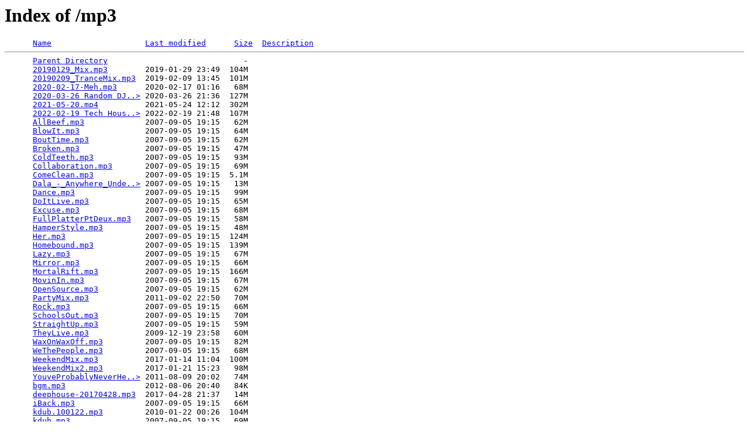

--- FILE ---
content_type: text/html;charset=ISO-8859-1
request_url: http://www.djgamblore.com/mp3/
body_size: 1211
content:
<!DOCTYPE HTML PUBLIC "-//W3C//DTD HTML 3.2 Final//EN">
<html>
 <head>
  <title>Index of /mp3</title>
 </head>
 <body>
<h1>Index of /mp3</h1>
<pre>      <a href="?C=N;O=D">Name</a>                    <a href="?C=M;O=A">Last modified</a>      <a href="?C=S;O=A">Size</a>  <a href="?C=D;O=A">Description</a><hr>      <a href="/">Parent Directory</a>                             -   
      <a href="20190129_Mix.mp3">20190129_Mix.mp3</a>        2019-01-29 23:49  104M  
      <a href="20190209_TranceMix.mp3">20190209_TranceMix.mp3</a>  2019-02-09 13:45  101M  
      <a href="2020-02-17-Meh.mp3">2020-02-17-Meh.mp3</a>      2020-02-17 01:16   68M  
      <a href="2020-03-26%20Random%20DJ%20Night.mp3">2020-03-26 Random DJ..&gt;</a> 2020-03-26 21:36  127M  
      <a href="2021-05-20.mp4">2021-05-20.mp4</a>          2021-05-24 12:12  302M  
      <a href="2022-02-19%20Tech%20House%20Saturday.mp3">2022-02-19 Tech Hous..&gt;</a> 2022-02-19 21:48  107M  
      <a href="AllBeef.mp3">AllBeef.mp3</a>             2007-09-05 19:15   62M  
      <a href="BlowIt.mp3">BlowIt.mp3</a>              2007-09-05 19:15   64M  
      <a href="BoutTime.mp3">BoutTime.mp3</a>            2007-09-05 19:15   62M  
      <a href="Broken.mp3">Broken.mp3</a>              2007-09-05 19:15   47M  
      <a href="ColdTeeth.mp3">ColdTeeth.mp3</a>           2007-09-05 19:15   93M  
      <a href="Collaboration.mp3">Collaboration.mp3</a>       2007-09-05 19:15   69M  
      <a href="ComeClean.mp3">ComeClean.mp3</a>           2007-09-05 19:15  5.1M  
      <a href="Dala_-_Anywhere_Under_the_Moon(DJ_Gamblore_remix).mp3">Dala_-_Anywhere_Unde..&gt;</a> 2007-09-05 19:15   13M  
      <a href="Dance.mp3">Dance.mp3</a>               2007-09-05 19:15   99M  
      <a href="DoItLive.mp3">DoItLive.mp3</a>            2007-09-05 19:15   65M  
      <a href="Excuse.mp3">Excuse.mp3</a>              2007-09-05 19:15   68M  
      <a href="FullPlatterPtDeux.mp3">FullPlatterPtDeux.mp3</a>   2007-09-05 19:15   58M  
      <a href="HamperStyle.mp3">HamperStyle.mp3</a>         2007-09-05 19:15   48M  
      <a href="Her.mp3">Her.mp3</a>                 2007-09-05 19:15  124M  
      <a href="Homebound.mp3">Homebound.mp3</a>           2007-09-05 19:15  139M  
      <a href="Lazy.mp3">Lazy.mp3</a>                2007-09-05 19:15   67M  
      <a href="Mirror.mp3">Mirror.mp3</a>              2007-09-05 19:15   66M  
      <a href="MortalRift.mp3">MortalRift.mp3</a>          2007-09-05 19:15  166M  
      <a href="MovinIn.mp3">MovinIn.mp3</a>             2007-09-05 19:15   67M  
      <a href="OpenSource.mp3">OpenSource.mp3</a>          2007-09-05 19:15   62M  
      <a href="PartyMix.mp3">PartyMix.mp3</a>            2011-09-02 22:50   70M  
      <a href="Rock.mp3">Rock.mp3</a>                2007-09-05 19:15   66M  
      <a href="SchoolsOut.mp3">SchoolsOut.mp3</a>          2007-09-05 19:15   70M  
      <a href="StraightUp.mp3">StraightUp.mp3</a>          2007-09-05 19:15   59M  
      <a href="TheyLive.mp3">TheyLive.mp3</a>            2009-12-19 23:58   60M  
      <a href="WaxOnWaxOff.mp3">WaxOnWaxOff.mp3</a>         2007-09-05 19:15   82M  
      <a href="WeThePeople.mp3">WeThePeople.mp3</a>         2007-09-05 19:15   68M  
      <a href="WeekendMix.mp3">WeekendMix.mp3</a>          2017-01-14 11:04  100M  
      <a href="WeekendMix2.mp3">WeekendMix2.mp3</a>         2017-01-21 15:23   98M  
      <a href="YouveProbablyNeverHeardTheseBefore.mp3">YouveProbablyNeverHe..&gt;</a> 2011-08-09 20:02   74M  
      <a href="bgm.mp3">bgm.mp3</a>                 2012-08-06 20:40   84K  
      <a href="deephouse-20170428.mp3">deephouse-20170428.mp3</a>  2017-04-28 21:37   14M  
      <a href="iBack.mp3">iBack.mp3</a>               2007-09-05 19:15   66M  
      <a href="kdub.100122.mp3">kdub.100122.mp3</a>         2010-01-22 00:26  104M  
      <a href="kdub.mp3">kdub.mp3</a>                2007-09-05 19:15   69M  
      <a href="kdubOct.mp3">kdubOct.mp3</a>             2009-10-02 00:43   82M  
      <a href="kireidesu.mp3">kireidesu.mp3</a>           2007-09-05 19:15   66M  
      <a href="loop.html">loop.html</a>               2012-08-06 21:02  291   
      <a href="unITed.mp3">unITed.mp3</a>              2007-09-05 19:15   69M  
<hr></pre>
</body></html>
